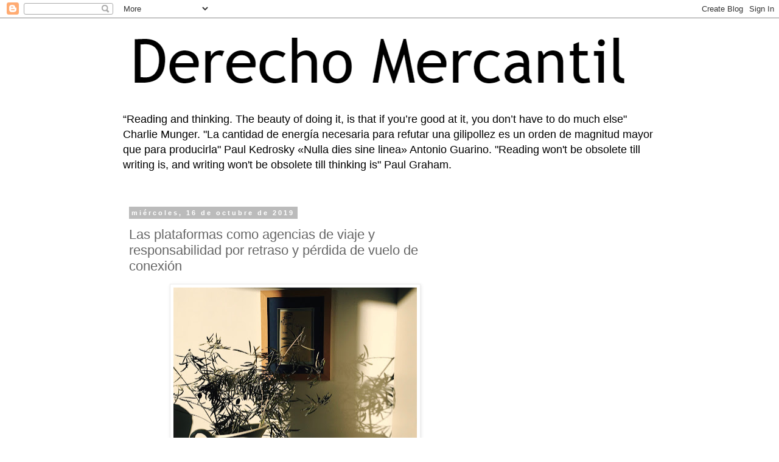

--- FILE ---
content_type: text/html; charset=UTF-8
request_url: https://derechomercantilespana.blogspot.com/b/stats?style=BLACK_TRANSPARENT&timeRange=ALL_TIME&token=APq4FmAYPTw225HO64obwM78wndI02Nv6JRSlNs5fT-VwXyrBtDoI_BDLPAbRE9D9X9FXr7AVaV5nk6vx-o2nrG4NhKPjBB9kw
body_size: -13
content:
{"total":12641894,"sparklineOptions":{"backgroundColor":{"fillOpacity":0.1,"fill":"#000000"},"series":[{"areaOpacity":0.3,"color":"#202020"}]},"sparklineData":[[0,43],[1,44],[2,65],[3,35],[4,34],[5,20],[6,63],[7,26],[8,26],[9,63],[10,32],[11,62],[12,41],[13,81],[14,45],[15,68],[16,64],[17,78],[18,58],[19,48],[20,62],[21,33],[22,30],[23,44],[24,42],[25,42],[26,85],[27,100],[28,95],[29,4]],"nextTickMs":38297}

--- FILE ---
content_type: text/html; charset=utf-8
request_url: https://www.google.com/recaptcha/api2/aframe
body_size: 266
content:
<!DOCTYPE HTML><html><head><meta http-equiv="content-type" content="text/html; charset=UTF-8"></head><body><script nonce="miUw2fCnRk1caM21pqZv_A">/** Anti-fraud and anti-abuse applications only. See google.com/recaptcha */ try{var clients={'sodar':'https://pagead2.googlesyndication.com/pagead/sodar?'};window.addEventListener("message",function(a){try{if(a.source===window.parent){var b=JSON.parse(a.data);var c=clients[b['id']];if(c){var d=document.createElement('img');d.src=c+b['params']+'&rc='+(localStorage.getItem("rc::a")?sessionStorage.getItem("rc::b"):"");window.document.body.appendChild(d);sessionStorage.setItem("rc::e",parseInt(sessionStorage.getItem("rc::e")||0)+1);localStorage.setItem("rc::h",'1769310858356');}}}catch(b){}});window.parent.postMessage("_grecaptcha_ready", "*");}catch(b){}</script></body></html>